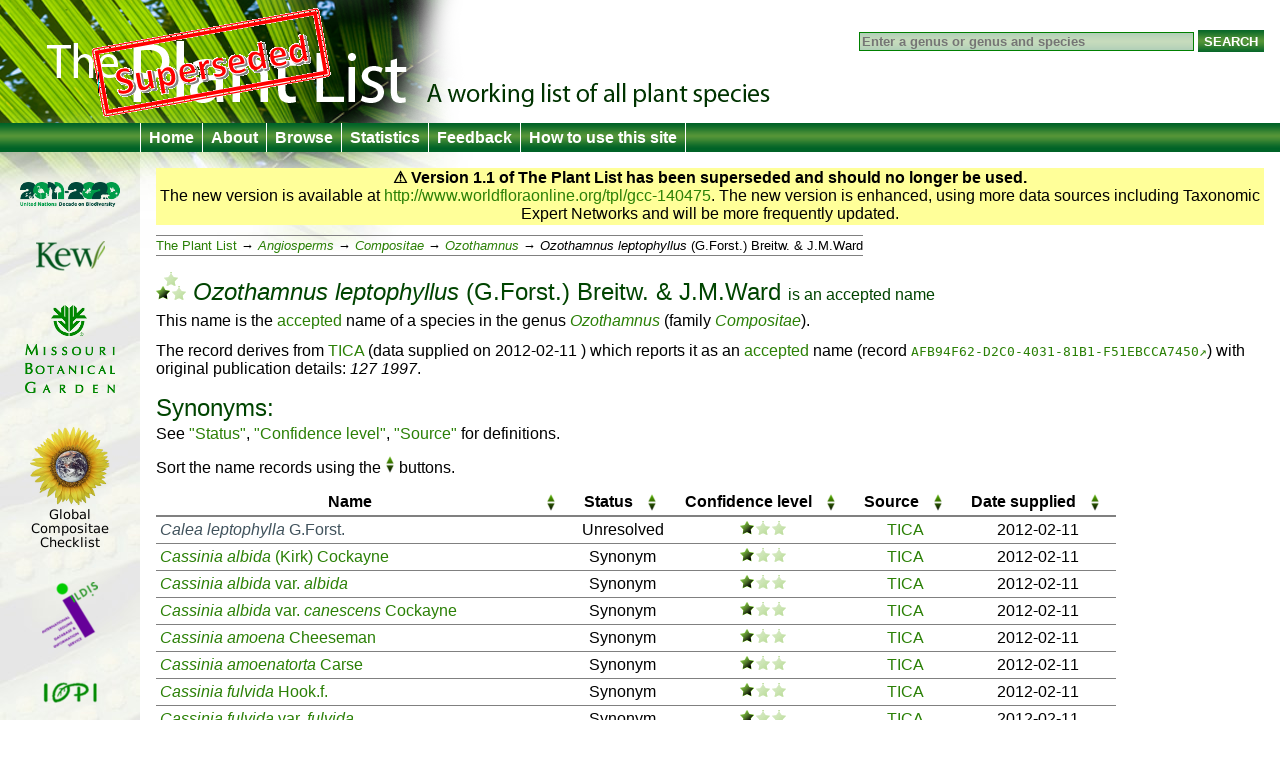

--- FILE ---
content_type: text/html;charset=UTF-8
request_url: http://www.theplantlist.org/tpl1.1/record/gcc-140475
body_size: 4770
content:
<!DOCTYPE html>
<html lang="en">
<head>
	<meta charset="UTF-8">
	<meta http-equiv="X-UA-Compatible" content="IE=Edge"/>
	<title>Ozothamnus leptophyllus (G.Forst.) Breitw. &amp; J.M.Ward — The Plant List</title>
	<link rel="search" type="application/opensearchdescription+xml" href="/1.1/opensearch.xml" title="The Plant List" />
	<script type="text/javascript" src="/1.1/img/jquery-1.4.3.min.js"></script>
	<script type="text/javascript" src="/1.1/img/jquery.tablesorter.min.js"></script>
<!--[if lt IE 9]><script type="text/javascript" src="/1.1/img/html5.js"></script><![endif]-->
	<script type="text/javascript" src="/1.1/img/bsn.AutoSuggest_2.1.3.js"></script>
	<script type="text/javascript" src="/1.1/img/tpl.js"></script>
	
	<link rel="stylesheet" href="/1.1/img/tpl.css"/>
<!--[if lt IE 9]><link rel="stylesheet" href="/1.1/img/tpl-ie8.css"/><![endif]-->
<!--[if lt IE 8]><link rel="stylesheet" href="/1.1/img/tpl-ie7.css"/><![endif]-->
<!--[if lt IE 7]><link rel="stylesheet" href="/1.1/img/tpl-ie6.css"/><![endif]-->
</head>
<body>

<header>
	<h1><a href="/">The Plant List &mdash; A working list for all plant species</a></h1>

	<form id="headerSearchForm" action="/tpl1.1/search" method="get">
		<input id="q" name="q" placeholder="Enter a genus or genus and species" type="search" value="" size="40"/>
		<input type="submit" value="Search" />
	</form>
</header>

<nav>
	<ul>
		<li><a href="/">Home</a></li>
		<li><a href="/1.1/about/">About</a></li>
		<li><a href="/1.1/browse/">Browse</a></li>
		<li><a href="/1.1/statistics/">Statistics</a></li>
		<li><a href="/1.1/feedback/">Feedback</a></li>
		<li><a href="/1.1/help/">How to use this site</a></li>
	</ul>
</nav>

<div id="container">
	<div id="logo">
		<ul>
			<li><a href="http://www.cbd.int/2011-2020"><img src="/1.1/img/logo-2011.png" alt="2011–2020 United Nations Decade on Biodiversity"/></a></li>
			<li><a href="http://www.kew.org/"><img src="/1.1/img/logo-kew.png" alt="Royal Botanic Gardens, Kew"/></a></li>
			<li><a href="http://www.mobot.org/"><img src="/1.1/img/logo-missouri.png" alt="Missouri Botanical Garden"/></a></li>
			<li><a href="http://www.compositae.org/checklist/"><img src="/1.1/img/logo-tica.png" alt="International Compositae Alliance"/></a></li>
			<li><a href="http://www.ildis.org/"><img src="/1.1/img/logo-ildis.png" alt="ILDIS"/></a></li>
			<li><a href="http://plantnet.rbgsyd.nsw.gov.au/iopi/iopihome.htm"><img src="/1.1/img/logo-iopi.png" alt="IOPI"/></a></li>
			<li><a href="http://www.nybg.org/"><img src="/1.1/img/logo-nybg.png" alt="New York Botanic Garden"/></a></li>
			<li><a href="http://www.ipni.org/"><img src="/1.1/img/logo-ipni.png" alt="International Plant Names Index"/></a></li>
			<li><a href="http://www.cbd.int/"><img src="/1.1/img/logo-cbd.png" alt="Convention on Biological Diversity"/></a></li>
			<li><a href="http://www.rbge.org.uk/"><img src="/1.1/img/logo-rbge.png" alt="Royal Botanic Garden Edinburgh"/></a></li>
			<li><a href="http://www.sanbi.org/"><img src="/1.1/img/logo-sanbi.png" alt="South African National Biodiversity Institute"/></a></li>
			<li><a href="http://www.ville-ge.ch/cjb/"><img src="/1.1/img/logo-cjb.png" alt="Les conservatoire et jardin botaniques de la Ville de Genève"/></a></li>
		</ul>
	</div>

	<div id="columns">








<section id="warnVersion">
    <p><strong>&#9888; Version 1.1 of The Plant List has been superseded and should no longer be used.</strong></p>
    <p>The new version is available at <a href="http://www.worldfloraonline.org/tpl/gcc-140475">http://www.worldfloraonline.org/tpl/gcc-140475</a>. The new version is enhanced, using more data sources including Taxonomic Expert Networks and will be more frequently updated.</p>
</section>


<ul class="bread">
    <li><a href="/1.1/browse/">The Plant List</a>
        
            <ul>
                <li><a href="/1.1/browse/A/"><i class="majorgroup">Angiosperms</i></a>
                    <ul>
                        <li><a href="/1.1/browse/A/Compositae/"><i class="family">Compositae</i></a>
                            <ul>
                                <li><a href="/1.1/browse/A/Compositae/Ozothamnus/"><i
                                        class="genus">Ozothamnus</i></a>
                                    
                                    
                                        <ul>
                                            <li>
                                                <span class="name"><i class="genus">Ozothamnus</i> <i class="species">leptophyllus</i> <span class="authorship">(G.Forst.) Breitw. & J.M.Ward</span></span>
                                            </li>
                                        </ul>
                                    
                                </li>
                            </ul>
                        </li>
                    </ul>
                </li>
            </ul>
        </li>
</ul>

<section>

    

    <h1>
        <span class="C-L"><img src="/1.1/img/bL.png"
                                                   alt="L"/></span>
        <span class="name"><i class="genus">Ozothamnus</i> <i class="species">leptophyllus</i> <span class="authorship">(G.Forst.) Breitw. & J.M.Ward</span></span>
        <span class="subtitle">is an <a href="/1.1/about/#accepted">accepted</a> name
</span>
    </h1>

    <p>
        This name is the <a href="/1.1/about/#accepted">accepted</a> name of a species in the genus <a href="/1.1/browse/A/Compositae/Ozothamnus/"><i
            class="genus">Ozothamnus</i></a>
        (family <a href="/1.1/browse/A/Compositae/"><i class="family">Compositae</i></a>).
    </p>

        

    
    
    
    
    <p>The record derives from <a href="/1.1/about/#gcc">TICA</a>
        (data supplied on
            <time>2012-02-11</time>
            )
        which reports it as an <a
                href="/1.1/about/#accepted">accepted</a> name (record <code><a rel="external"
                                                          href="http://compositae.landcareresearch.co.nz/?Page=NameDetails&amp;NameId=AFB94F62-D2C0-4031-81B1-F51EBCCA7450">AFB94F62-D2C0-4031-81B1-F51EBCCA7450</a></code>) with original publication details: <cite>127 1997</cite>.
    </p>

    
    
    
    

    
        <h2>Synonyms:</h2>
        
            
            <p id="tablehelp">See <a href="/1.1/about/#status">"Status"</a>, <a href="/1.1/about/#confidence">"Confidence level"</a>, <a href="/1.1/about/#collaborators">"Source"</a> for definitions.</p>

<table class="names synonyms" id="tbl-synonyms">
<thead>
	<tr>
		<th>Name</th>
		<th>Status</th>
		<th>Confi&shy;dence level</th>
		<th>Source</th>
		<th>Date supplied</th>
	</tr>
</thead>
<tbody>




	<tr id="Calea-L">

		<td class="name Unresolved"><a href='/tpl1.1/record/gcc-76416'><span class="name"><i class="genus">Calea</i> <i class="species">leptophylla</i> <span class="authorship">G.Forst.</span></span></a></td>
		<td>Unresolved</td>
		<td class="C-L"><img src="/1.1/img/L.png" alt="L"/></td>
		<td class="source"><a href="/1.1/about/#gcc">TICA</a></td>
		<td class="dateExported"><time>2012-02-11</time></td>
	</tr>



	<tr id="Cassinia-A">

		<td class="name Synonym"><a href='/tpl1.1/record/gcc-31231'><span class="name"><i class="genus">Cassinia</i> <i class="species">albida</i> <span class="authorship">(Kirk) Cockayne</span></span></a></td>
		<td>Synonym</td>
		<td class="C-L"><img src="/1.1/img/L.png" alt="L"/></td>
		<td class="source"><a href="/1.1/about/#gcc">TICA</a></td>
		<td class="dateExported"><time>2012-02-11</time></td>
	</tr>



	<tr>

		<td class="name Synonym"><a href='/tpl1.1/record/gcc-4029'><span class="name"><i class="genus">Cassinia</i> <i class="species">albida</i> <span class="infraspr">var.</span> <i class="infraspe">albida</i> </span></a></td>
		<td>Synonym</td>
		<td class="C-L"><img src="/1.1/img/L.png" alt="L"/></td>
		<td class="source"><a href="/1.1/about/#gcc">TICA</a></td>
		<td class="dateExported"><time>2012-02-11</time></td>
	</tr>



	<tr>

		<td class="name Synonym"><a href='/tpl1.1/record/gcc-66455'><span class="name"><i class="genus">Cassinia</i> <i class="species">albida</i> <span class="infraspr">var.</span> <i class="infraspe">canescens</i> <span class="authorship">Cockayne</span></span></a></td>
		<td>Synonym</td>
		<td class="C-L"><img src="/1.1/img/L.png" alt="L"/></td>
		<td class="source"><a href="/1.1/about/#gcc">TICA</a></td>
		<td class="dateExported"><time>2012-02-11</time></td>
	</tr>



	<tr>

		<td class="name Synonym"><a href='/tpl1.1/record/gcc-50782'><span class="name"><i class="genus">Cassinia</i> <i class="species">amoena</i> <span class="authorship">Cheeseman</span></span></a></td>
		<td>Synonym</td>
		<td class="C-L"><img src="/1.1/img/L.png" alt="L"/></td>
		<td class="source"><a href="/1.1/about/#gcc">TICA</a></td>
		<td class="dateExported"><time>2012-02-11</time></td>
	</tr>



	<tr>

		<td class="name Synonym"><a href='/tpl1.1/record/gcc-123891'><span class="name"><i class="genus">Cassinia</i> <i class="species">amoenatorta</i> <span class="authorship">Carse</span></span></a></td>
		<td>Synonym</td>
		<td class="C-L"><img src="/1.1/img/L.png" alt="L"/></td>
		<td class="source"><a href="/1.1/about/#gcc">TICA</a></td>
		<td class="dateExported"><time>2012-02-11</time></td>
	</tr>



	<tr id="Cassinia-F">

		<td class="name Synonym"><a href='/tpl1.1/record/gcc-36199'><span class="name"><i class="genus">Cassinia</i> <i class="species">fulvida</i> <span class="authorship">Hook.f.</span></span></a></td>
		<td>Synonym</td>
		<td class="C-L"><img src="/1.1/img/L.png" alt="L"/></td>
		<td class="source"><a href="/1.1/about/#gcc">TICA</a></td>
		<td class="dateExported"><time>2012-02-11</time></td>
	</tr>



	<tr>

		<td class="name Synonym"><a href='/tpl1.1/record/gcc-70738'><span class="name"><i class="genus">Cassinia</i> <i class="species">fulvida</i> <span class="infraspr">var.</span> <i class="infraspe">fulvida</i> </span></a></td>
		<td>Synonym</td>
		<td class="C-L"><img src="/1.1/img/L.png" alt="L"/></td>
		<td class="source"><a href="/1.1/about/#gcc">TICA</a></td>
		<td class="dateExported"><time>2012-02-11</time></td>
	</tr>



	<tr>

		<td class="name Synonym"><a href='/tpl1.1/record/gcc-21405'><span class="name"><i class="genus">Cassinia</i> <i class="species">fulvida</i> <span class="infraspr">var.</span> <i class="infraspe">linearis</i> <span class="authorship">Kirk</span></span></a></td>
		<td>Synonym</td>
		<td class="C-L"><img src="/1.1/img/L.png" alt="L"/></td>
		<td class="source"><a href="/1.1/about/#gcc">TICA</a></td>
		<td class="dateExported"><time>2012-02-11</time></td>
	</tr>



	<tr>

		<td class="name Synonym"><a href='/tpl1.1/record/gcc-34430'><span class="name"><i class="genus">Cassinia</i> <i class="species">fulvida</i> <span class="infraspr">var.</span> <i class="infraspe">montana</i> <span class="authorship">Allan</span></span></a></td>
		<td>Synonym</td>
		<td class="C-L"><img src="/1.1/img/L.png" alt="L"/></td>
		<td class="source"><a href="/1.1/about/#gcc">TICA</a></td>
		<td class="dateExported"><time>2012-02-11</time></td>
	</tr>



	<tr>

		<td class="name Synonym"><a href='/tpl1.1/record/gcc-42538'><span class="name"><i class="genus">Cassinia</i> <i class="species">fulvida</i> <span class="infraspr">var.</span> <i class="infraspe">montana</i> <span class="authorship">Cockayne</span></span></a> [Invalid]</td>
		<td>Synonym</td>
		<td class="C-L"><img src="/1.1/img/L.png" alt="L"/></td>
		<td class="source"><a href="/1.1/about/#gcc">TICA</a></td>
		<td class="dateExported"><time>2012-02-11</time></td>
	</tr>



	<tr id="Cassinia-G">

		<td class="name Synonym"><a href='/tpl1.1/record/gcc-16910'><span class="name"><i class="genus">Cassinia</i> <i class="species">glossophylla</i> <span class="authorship">Cass.</span></span></a></td>
		<td>Synonym</td>
		<td class="C-L"><img src="/1.1/img/L.png" alt="L"/></td>
		<td class="source"><a href="/1.1/about/#gcc">TICA</a></td>
		<td class="dateExported"><time>2012-02-11</time></td>
	</tr>



	<tr id="Cassinia-L">

		<td class="name Unresolved"><a href='/tpl1.1/record/gcc-135981'><span class="name"><i class="genus">Cassinia</i> <i class="species">leptophylla</i> <span class="authorship">(G.Forst.) R.Br.</span></span></a></td>
		<td>Unresolved</td>
		<td class="C-L"><img src="/1.1/img/L.png" alt="L"/></td>
		<td class="source"><a href="/1.1/about/#gcc">TICA</a></td>
		<td class="dateExported"><time>2012-02-11</time></td>
	</tr>



	<tr>

		<td class="name Synonym"><a href='/tpl1.1/record/gcc-58227'><span class="name"><i class="genus">Cassinia</i> <i class="species">leptophylla</i> <span class="infraspr">var.</span> <i class="infraspe">leptophylla</i> </span></a></td>
		<td>Synonym</td>
		<td class="C-L"><img src="/1.1/img/L.png" alt="L"/></td>
		<td class="source"><a href="/1.1/about/#gcc">TICA</a></td>
		<td class="dateExported"><time>2012-02-11</time></td>
	</tr>



	<tr>

		<td class="name Synonym"><a href='/tpl1.1/record/gcc-67619'><span class="name"><i class="genus">Cassinia</i> <i class="species">leptophylla</i> <span class="infraspr">var.</span> <i class="infraspe">spathulata</i> <span class="authorship">(Colenso) Kirk</span></span></a></td>
		<td>Synonym</td>
		<td class="C-L"><img src="/1.1/img/L.png" alt="L"/></td>
		<td class="source"><a href="/1.1/about/#gcc">TICA</a></td>
		<td class="dateExported"><time>2012-02-11</time></td>
	</tr>



	<tr>

		<td class="name Synonym"><a href='/tpl1.1/record/gcc-42409'><span class="name"><i class="genus">Cassinia</i> <i class="species">leptophylla</i> <span class="infraspr">var.</span> <i class="infraspe">γ</i> <span class="authorship">Hook.f.</span></span></a></td>
		<td>Synonym</td>
		<td class="C-L"><img src="/1.1/img/L.png" alt="L"/></td>
		<td class="source"><a href="/1.1/about/#gcc">TICA</a></td>
		<td class="dateExported"><time>2012-02-11</time></td>
	</tr>



	<tr id="Cassinia-R">

		<td class="name Synonym"><a href='/tpl1.1/record/gcc-50253'><span class="name"><i class="genus">Cassinia</i> <i class="species">retorta</i> <span class="authorship">A.Cunn. ex DC.</span></span></a></td>
		<td>Synonym</td>
		<td class="C-L"><img src="/1.1/img/L.png" alt="L"/></td>
		<td class="source"><a href="/1.1/about/#gcc">TICA</a></td>
		<td class="dateExported"><time>2012-02-11</time></td>
	</tr>



	<tr>

		<td class="name Synonym"><a href='/tpl1.1/record/gcc-19449'><span class="name"><i class="genus">Cassinia</i> <i class="species">rubra</i> <span class="authorship">Buchanan</span></span></a></td>
		<td>Synonym</td>
		<td class="C-L"><img src="/1.1/img/L.png" alt="L"/></td>
		<td class="source"><a href="/1.1/about/#gcc">TICA</a></td>
		<td class="dateExported"><time>2012-02-11</time></td>
	</tr>



	<tr id="Cassinia-S">

		<td class="name Synonym"><a href='/tpl1.1/record/gcc-137765'><span class="name"><i class="genus">Cassinia</i> <i class="species">spathulata</i> <span class="authorship">Colenso</span></span></a></td>
		<td>Synonym</td>
		<td class="C-L"><img src="/1.1/img/L.png" alt="L"/></td>
		<td class="source"><a href="/1.1/about/#gcc">TICA</a></td>
		<td class="dateExported"><time>2012-02-11</time></td>
	</tr>



	<tr id="Cassinia-V">

		<td class="name Synonym"><a href='/tpl1.1/record/gcc-110882'><span class="name"><i class="genus">Cassinia</i> <i class="species">vauvilliersii</i> <span class="authorship">Hook.f.</span></span></a></td>
		<td>Synonym</td>
		<td class="C-L"><img src="/1.1/img/L.png" alt="L"/></td>
		<td class="source"><a href="/1.1/about/#gcc">TICA</a></td>
		<td class="dateExported"><time>2012-02-11</time></td>
	</tr>



	<tr>

		<td class="name Synonym"><a href='/tpl1.1/record/gcc-65261'><span class="name"><i class="genus">Cassinia</i> <i class="species">vauvilliersii</i> <span class="infraspr">var.</span> <i class="infraspe">albida</i> <span class="authorship">Kirk</span></span></a></td>
		<td>Synonym</td>
		<td class="C-L"><img src="/1.1/img/L.png" alt="L"/></td>
		<td class="source"><a href="/1.1/about/#gcc">TICA</a></td>
		<td class="dateExported"><time>2012-02-11</time></td>
	</tr>



	<tr>

		<td class="name Synonym"><a href='/tpl1.1/record/gcc-65614'><span class="name"><i class="genus">Cassinia</i> <i class="species">vauvilliersii</i> <span class="infraspr">var.</span> <i class="infraspe">canescens</i> <span class="authorship">(Cockayne) Allan</span></span></a></td>
		<td>Synonym</td>
		<td class="C-L"><img src="/1.1/img/L.png" alt="L"/></td>
		<td class="source"><a href="/1.1/about/#gcc">TICA</a></td>
		<td class="dateExported"><time>2012-02-11</time></td>
	</tr>



	<tr>

		<td class="name Synonym"><a href='/tpl1.1/record/gcc-72023'><span class="name"><i class="genus">Cassinia</i> <i class="species">vauvilliersii</i> <span class="infraspr">var.</span> <i class="infraspe">pallida</i> <span class="authorship">Allan</span></span></a></td>
		<td>Synonym</td>
		<td class="C-L"><img src="/1.1/img/L.png" alt="L"/></td>
		<td class="source"><a href="/1.1/about/#gcc">TICA</a></td>
		<td class="dateExported"><time>2012-02-11</time></td>
	</tr>



	<tr>

		<td class="name Synonym"><a href='/tpl1.1/record/gcc-58119'><span class="name"><i class="genus">Cassinia</i> <i class="species">vauvilliersii</i> <span class="infraspr">var.</span> <i class="infraspe">rubra</i> <span class="authorship">(Buchanan) Kirk</span></span></a></td>
		<td>Synonym</td>
		<td class="C-L"><img src="/1.1/img/L.png" alt="L"/></td>
		<td class="source"><a href="/1.1/about/#gcc">TICA</a></td>
		<td class="dateExported"><time>2012-02-11</time></td>
	</tr>



	<tr>

		<td class="name Synonym"><a href='/tpl1.1/record/gcc-55010'><span class="name"><i class="genus">Cassinia</i> <i class="species">vauvilliersii</i> <span class="infraspr">var.</span> <i class="infraspe">serpentina</i> <span class="authorship">Cockayne & Allan</span></span></a></td>
		<td>Synonym</td>
		<td class="C-L"><img src="/1.1/img/L.png" alt="L"/></td>
		<td class="source"><a href="/1.1/about/#gcc">TICA</a></td>
		<td class="dateExported"><time>2012-02-11</time></td>
	</tr>



	<tr>

		<td class="name Synonym"><a href='/tpl1.1/record/gcc-26557'><span class="name"><i class="genus">Cassinia</i> <i class="species">vauvilliersii</i> <span class="infraspr">var.</span> <i class="infraspe">vauvilliersii</i> </span></a></td>
		<td>Synonym</td>
		<td class="C-L"><img src="/1.1/img/L.png" alt="L"/></td>
		<td class="source"><a href="/1.1/about/#gcc">TICA</a></td>
		<td class="dateExported"><time>2012-02-11</time></td>
	</tr>



	<tr id="Olearia-X">

		<td class="name Synonym"><a href='/tpl1.1/record/gcc-93931'><span class="name"><i class="genus">Olearia</i> <i class="species">xanthophylla</i> <span class="authorship">Colenso</span></span></a></td>
		<td>Synonym</td>
		<td class="C-L"><img src="/1.1/img/L.png" alt="L"/></td>
		<td class="source"><a href="/1.1/about/#gcc">TICA</a></td>
		<td class="dateExported"><time>2012-02-11</time></td>
	</tr>



	<tr id="Ozothamnus-V">

		<td class="name Unresolved"><a href='/tpl1.1/record/gcc-86008'><span class="name"><i class="genus">Ozothamnus</i> <i class="species">vauvilliersii</i> <span class="authorship">Hombron & Jacquinot ex Decne.</span></span></a></td>
		<td>Unresolved</td>
		<td class="C-L"><img src="/1.1/img/L.png" alt="L"/></td>
		<td class="source"><a href="/1.1/about/#gcc">TICA</a></td>
		<td class="dateExported"><time>2012-02-11</time></td>
	</tr>

</tbody>
</table>

<script type="text/javascript">tplTableInit("tbl-synonyms");</script>

        
        
        
    

    

</section>


    <section class="hidePrint">
        <h2>Further information</h2>

        <p>The following databases may contain further information on this name. Please click on any button to follow a
            link to that database.</p>

        <ul id="furtherInformation">
            <li class="checklist"><a rel="external"
                                     href="http://apps.kew.org/wcsp/qsearch.do?plantName=Ozothamnus+leptophyllus"><img
                    src="/1.1/img/fi-kew.png" alt="Kew"/><span>World Checklist of Selected Plant Families</span></a>
            </li>
            <li class="checklist"><a rel="external"
                                     href="http://www.tropicos.org/NameSearch.aspx?name=Ozothamnus+leptophyllus"><img
                    src="/1.1/img/fi-tropicos.png" alt=""/><span>Tropicos</span></a></li>
            <li class="checklist"><a rel="external"
                                     href="http://www.catalogueoflife.org/annual-checklist/2010/search/all/key/Ozothamnus+leptophyllus"><img
                    src="/1.1/img/fi-col.png" alt="Species 2000 ITIS"/><span>Catalogue of Life</span></a></li>
            <li class="checklist"><a rel="external"
                                     href="http://www.ville-ge.ch/musinfo/bd/cjb/africa/resultat.php?efNom=Ozothamnus+leptophyllus&amp;efFamille=&amp;projet%5B%5D=FSA&amp;projet%5B%5D=FTA&amp;projet%5B%5D=FNA&amp;projet%5B%5D=BDM&amp;langue=en&amp;pbRecherche=Rechercher"><img
                    src="/1.1/img/fi-apd.png" alt="APD"/><span>African Plant Database</span></a></li>
            <!--
		<li class="checklist"><a rel="external" href="http://floradobrasil.jbrj.gov.br/jabot/listaBrasil/ConsultaPublicaUC/BemVindoConsultaPublicaConsultar.do?invalidatePageControlCounter=16&amp;idsFilhosAlgas=%5B2%5D&amp;idsFilhosFungos=%5B1%2C10%2C11%5D&amp;lingua=en&amp;grupo=5&amp;familia=null&amp;genero=Ozothamnus&amp;especie=leptophyllus&amp;autor=&amp;nomeVernaculo=&amp;nomeCompleto=&amp;formaVida=null&amp;substrato=null&amp;ocorrencia=OCORRE&amp;regiao=QUALQUER&amp;estado=QUALQUER&amp;domFitogeograficos=QUALQUER&amp;bacia=QUALQUER&amp;endemismo=TODOS&amp;origem=TODOS&amp;vegetacao=TODOS&amp;mostrarAte=SUBESP_VAR&amp;opcoesBusca=TODOS_OS_NOMES"><img src="/1.1/img/fi-bfo.png" alt="BFO"/><span>Brazilian Flora Online</span></a></li>
		<li class="checklist"><a rel="external" href="http://floradobrasil.jbrj.gov.br"><img src="/1.1/img/fi-bfo.png" alt="BFO"/><span>Brazilian Flora Online</span></a></li>
		-->
            <li class="checklist"><a
                    rel="external" href="http://floradobrasil.jbrj.gov.br/jabot/listaBrasil/ConsultaPublicaUC/BemVindoConsultaPublicaConsultar.do?invalidatePageControlCounter=16&amp;idsFilhosAlgas=%5B2%5D&amp;idsFilhosFungos=%5B1%2C10%2C11%5D&amp;lingua=en&amp;grupo=5&amp;familia=null&amp;genero=Ozothamnus&amp;especie=leptophyllus&amp;autor=&amp;nomeVernaculo=&amp;nomeCompleto=&amp;formaVida=null&amp;substrato=null&amp;ocorrencia=OCORRE&amp;regiao=QUALQUER&amp;estado=QUALQUER&amp;domFitogeograficos=QUALQUER&amp;bacia=QUALQUER&amp;endemismo=TODOS&amp;origem=TODOS&amp;vegetacao=TODOS&amp;mostrarAte=SUBESP_VAR&amp;opcoesBusca=TODOS_OS_NOMES"><img src="/1.1/img/fi-bfo.png" alt="BFO"/><span>Brazilian Flora Online</span></a>
            </li>

            <li class="specimens"><a rel="external"
                                     href="http://data.gbif.org/search/taxa/Ozothamnus+leptophyllus"><img
                    src="/1.1/img/fi-gbif.png" alt="GBIF"/><span>Global Biodiversity Information Facility</span></a>
            </li>
            <li class="specimens"><a rel="external"
                                     href="http://sweetgum.nybg.org/vh/specimen_list.php?Where=DetFiledAsTaxonLocal+CONTAINS+'Ozothamnus+leptophyllus'"><img
                    src="/1.1/img/fi-nybg.png" alt=""/><span>The New York Botanical Garden Virtual Herbarium</span></a>
            </li>
            <li class="specimens"><a rel="external"
                                     href="http://plants.jstor.org/search?genus=Ozothamnus&amp;species=leptophyllus"><img
                    src="/1.1/img/fi-jstor.png" alt=""/><span>JSTOR Plant Science</span></a></li>
            <li class="specimens"><a rel="external"
                                     href="http://apps.kew.org/herbcat/getHomePageResults.do?homePageSearchText=Ozothamnus+leptophyllus"><img
                    src="/1.1/img/fi-kew.png" alt="Kew"/><span>Herbarium Catalogue <small>Royal Botanic Gardens, Kew</small></span></a>
            </li>

            <li class="molecular"><a rel="external"
                                     href="http://www.ncbi.nlm.nih.gov/gquery/?term=Ozothamnus+leptophyllus"><img
                    src="/1.1/img/fi-genbank.png" alt=""/><span>National Center for Biotechnology Information</span></a>
            </li>
            <li class="molecular"><a rel="external"
                                     href="http://www.ncbi.nlm.nih.gov/sites/entrez?db=nuccore&amp;term=Ozothamnus+leptophyllus"><img
                    src="/1.1/img/fi-genbank.png" alt=""/><span>GenBank &mdash; Nucleotide <small>Alphabet of Life</small></span></a>
            </li>

            <li><a rel="external" href="http://www.eol.org/search?q=Ozothamnus+leptophyllus"><img
                    src="/1.1/img/fi-eol.png" alt="eol"/><span>Encyclopedia of Life</span></a></li>
            <li><a rel="external"
                   href="http://epic.kew.org/searchepic/summaryquery.do?searchAll=true&amp;scientificName=Ozothamnus+leptophyllus"><img
                    src="/1.1/img/fi-kew.png" alt=""/><span>Royal Botanic Gardens, Kew <small>Plant information portal</small></span></a>
            </li>
            <li><a rel="external" href="http://www.biodiversitylibrary.org/name/Ozothamnus_leptophyllus"><img
                    src="/1.1/img/fi-bhl.png" alt=""/><span>Biodiversity Heritage Library</span></a></li>
            <li><a rel="external"
                   href="http://species.wikimedia.org/w/index.php?title=Special%3ASearch&amp;search=Ozothamnus+leptophyllus"><img
                    src="/1.1/img/fi-wikispecies.png" alt=""/><span>Wikispecies</span></a></li>
                
            <li><a rel="external" href="http://images.google.com/images?q=%22Ozothamnus+leptophyllus%22"><img
                    src="/1.1/img/fi-google.png" alt=""/><span>Google Images</span></a></li>
        </ul>

        <p class="clear"><strong>To return to <cite>The Plant List</cite>:</strong> please use your browser's back
            button to return to this page.</p>

    </section>



    <section id="oldVersion">
        <h2>Earlier versions</h2>

        

        

            

            
                <p>This name was in version 1 of The Plant List, record <a
                        href="/tpl/record/gcc-140475?ref=tpl2">gcc-140475</a>.</p>
                <ul>
                    <li>this name record <em>has not</em> changed</li>
                    <li>names related to this name <em>have </em> changed
                    </li>
                </ul>
            
        
    </section>


	</div>
</div>

<footer>
	<p>
		&copy; The Plant List 2013 &mdash;
		<a rel="license" href="/1.1/terms/">Terms and Conditions</a> &mdash;
		<a href="/1.1/cite/">How to Cite</a>
	</p>
</footer>

<script type="text/javascript" src="http://include.reinvigorate.net/re_.js"></script>
<script type="text/javascript">
try {
	reinvigorate.track("qqd10-7tcw301jmk");
} catch(err) {}
</script>

</body>
</html>

